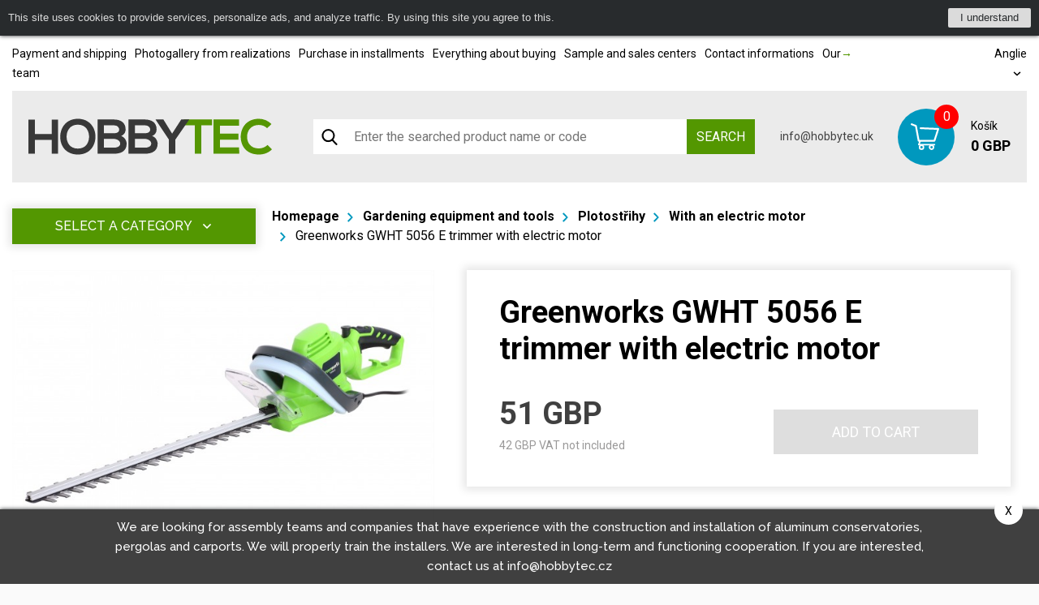

--- FILE ---
content_type: text/html; charset=utf-8
request_url: https://www.google.com/recaptcha/api2/anchor?ar=1&k=6LeQVPwfAAAAAIAYegh6Tw1a2nQ5lamRMzzpqksz&co=aHR0cHM6Ly93d3cuaG9iYnl0ZWMudWs6NDQz&hl=en&v=jdMmXeCQEkPbnFDy9T04NbgJ&theme=dark&size=normal&anchor-ms=20000&execute-ms=15000&cb=dr1fzvwn750z
body_size: 47390
content:
<!DOCTYPE HTML><html dir="ltr" lang="en"><head><meta http-equiv="Content-Type" content="text/html; charset=UTF-8">
<meta http-equiv="X-UA-Compatible" content="IE=edge">
<title>reCAPTCHA</title>
<style type="text/css">
/* cyrillic-ext */
@font-face {
  font-family: 'Roboto';
  font-style: normal;
  font-weight: 400;
  font-stretch: 100%;
  src: url(//fonts.gstatic.com/s/roboto/v48/KFO7CnqEu92Fr1ME7kSn66aGLdTylUAMa3GUBHMdazTgWw.woff2) format('woff2');
  unicode-range: U+0460-052F, U+1C80-1C8A, U+20B4, U+2DE0-2DFF, U+A640-A69F, U+FE2E-FE2F;
}
/* cyrillic */
@font-face {
  font-family: 'Roboto';
  font-style: normal;
  font-weight: 400;
  font-stretch: 100%;
  src: url(//fonts.gstatic.com/s/roboto/v48/KFO7CnqEu92Fr1ME7kSn66aGLdTylUAMa3iUBHMdazTgWw.woff2) format('woff2');
  unicode-range: U+0301, U+0400-045F, U+0490-0491, U+04B0-04B1, U+2116;
}
/* greek-ext */
@font-face {
  font-family: 'Roboto';
  font-style: normal;
  font-weight: 400;
  font-stretch: 100%;
  src: url(//fonts.gstatic.com/s/roboto/v48/KFO7CnqEu92Fr1ME7kSn66aGLdTylUAMa3CUBHMdazTgWw.woff2) format('woff2');
  unicode-range: U+1F00-1FFF;
}
/* greek */
@font-face {
  font-family: 'Roboto';
  font-style: normal;
  font-weight: 400;
  font-stretch: 100%;
  src: url(//fonts.gstatic.com/s/roboto/v48/KFO7CnqEu92Fr1ME7kSn66aGLdTylUAMa3-UBHMdazTgWw.woff2) format('woff2');
  unicode-range: U+0370-0377, U+037A-037F, U+0384-038A, U+038C, U+038E-03A1, U+03A3-03FF;
}
/* math */
@font-face {
  font-family: 'Roboto';
  font-style: normal;
  font-weight: 400;
  font-stretch: 100%;
  src: url(//fonts.gstatic.com/s/roboto/v48/KFO7CnqEu92Fr1ME7kSn66aGLdTylUAMawCUBHMdazTgWw.woff2) format('woff2');
  unicode-range: U+0302-0303, U+0305, U+0307-0308, U+0310, U+0312, U+0315, U+031A, U+0326-0327, U+032C, U+032F-0330, U+0332-0333, U+0338, U+033A, U+0346, U+034D, U+0391-03A1, U+03A3-03A9, U+03B1-03C9, U+03D1, U+03D5-03D6, U+03F0-03F1, U+03F4-03F5, U+2016-2017, U+2034-2038, U+203C, U+2040, U+2043, U+2047, U+2050, U+2057, U+205F, U+2070-2071, U+2074-208E, U+2090-209C, U+20D0-20DC, U+20E1, U+20E5-20EF, U+2100-2112, U+2114-2115, U+2117-2121, U+2123-214F, U+2190, U+2192, U+2194-21AE, U+21B0-21E5, U+21F1-21F2, U+21F4-2211, U+2213-2214, U+2216-22FF, U+2308-230B, U+2310, U+2319, U+231C-2321, U+2336-237A, U+237C, U+2395, U+239B-23B7, U+23D0, U+23DC-23E1, U+2474-2475, U+25AF, U+25B3, U+25B7, U+25BD, U+25C1, U+25CA, U+25CC, U+25FB, U+266D-266F, U+27C0-27FF, U+2900-2AFF, U+2B0E-2B11, U+2B30-2B4C, U+2BFE, U+3030, U+FF5B, U+FF5D, U+1D400-1D7FF, U+1EE00-1EEFF;
}
/* symbols */
@font-face {
  font-family: 'Roboto';
  font-style: normal;
  font-weight: 400;
  font-stretch: 100%;
  src: url(//fonts.gstatic.com/s/roboto/v48/KFO7CnqEu92Fr1ME7kSn66aGLdTylUAMaxKUBHMdazTgWw.woff2) format('woff2');
  unicode-range: U+0001-000C, U+000E-001F, U+007F-009F, U+20DD-20E0, U+20E2-20E4, U+2150-218F, U+2190, U+2192, U+2194-2199, U+21AF, U+21E6-21F0, U+21F3, U+2218-2219, U+2299, U+22C4-22C6, U+2300-243F, U+2440-244A, U+2460-24FF, U+25A0-27BF, U+2800-28FF, U+2921-2922, U+2981, U+29BF, U+29EB, U+2B00-2BFF, U+4DC0-4DFF, U+FFF9-FFFB, U+10140-1018E, U+10190-1019C, U+101A0, U+101D0-101FD, U+102E0-102FB, U+10E60-10E7E, U+1D2C0-1D2D3, U+1D2E0-1D37F, U+1F000-1F0FF, U+1F100-1F1AD, U+1F1E6-1F1FF, U+1F30D-1F30F, U+1F315, U+1F31C, U+1F31E, U+1F320-1F32C, U+1F336, U+1F378, U+1F37D, U+1F382, U+1F393-1F39F, U+1F3A7-1F3A8, U+1F3AC-1F3AF, U+1F3C2, U+1F3C4-1F3C6, U+1F3CA-1F3CE, U+1F3D4-1F3E0, U+1F3ED, U+1F3F1-1F3F3, U+1F3F5-1F3F7, U+1F408, U+1F415, U+1F41F, U+1F426, U+1F43F, U+1F441-1F442, U+1F444, U+1F446-1F449, U+1F44C-1F44E, U+1F453, U+1F46A, U+1F47D, U+1F4A3, U+1F4B0, U+1F4B3, U+1F4B9, U+1F4BB, U+1F4BF, U+1F4C8-1F4CB, U+1F4D6, U+1F4DA, U+1F4DF, U+1F4E3-1F4E6, U+1F4EA-1F4ED, U+1F4F7, U+1F4F9-1F4FB, U+1F4FD-1F4FE, U+1F503, U+1F507-1F50B, U+1F50D, U+1F512-1F513, U+1F53E-1F54A, U+1F54F-1F5FA, U+1F610, U+1F650-1F67F, U+1F687, U+1F68D, U+1F691, U+1F694, U+1F698, U+1F6AD, U+1F6B2, U+1F6B9-1F6BA, U+1F6BC, U+1F6C6-1F6CF, U+1F6D3-1F6D7, U+1F6E0-1F6EA, U+1F6F0-1F6F3, U+1F6F7-1F6FC, U+1F700-1F7FF, U+1F800-1F80B, U+1F810-1F847, U+1F850-1F859, U+1F860-1F887, U+1F890-1F8AD, U+1F8B0-1F8BB, U+1F8C0-1F8C1, U+1F900-1F90B, U+1F93B, U+1F946, U+1F984, U+1F996, U+1F9E9, U+1FA00-1FA6F, U+1FA70-1FA7C, U+1FA80-1FA89, U+1FA8F-1FAC6, U+1FACE-1FADC, U+1FADF-1FAE9, U+1FAF0-1FAF8, U+1FB00-1FBFF;
}
/* vietnamese */
@font-face {
  font-family: 'Roboto';
  font-style: normal;
  font-weight: 400;
  font-stretch: 100%;
  src: url(//fonts.gstatic.com/s/roboto/v48/KFO7CnqEu92Fr1ME7kSn66aGLdTylUAMa3OUBHMdazTgWw.woff2) format('woff2');
  unicode-range: U+0102-0103, U+0110-0111, U+0128-0129, U+0168-0169, U+01A0-01A1, U+01AF-01B0, U+0300-0301, U+0303-0304, U+0308-0309, U+0323, U+0329, U+1EA0-1EF9, U+20AB;
}
/* latin-ext */
@font-face {
  font-family: 'Roboto';
  font-style: normal;
  font-weight: 400;
  font-stretch: 100%;
  src: url(//fonts.gstatic.com/s/roboto/v48/KFO7CnqEu92Fr1ME7kSn66aGLdTylUAMa3KUBHMdazTgWw.woff2) format('woff2');
  unicode-range: U+0100-02BA, U+02BD-02C5, U+02C7-02CC, U+02CE-02D7, U+02DD-02FF, U+0304, U+0308, U+0329, U+1D00-1DBF, U+1E00-1E9F, U+1EF2-1EFF, U+2020, U+20A0-20AB, U+20AD-20C0, U+2113, U+2C60-2C7F, U+A720-A7FF;
}
/* latin */
@font-face {
  font-family: 'Roboto';
  font-style: normal;
  font-weight: 400;
  font-stretch: 100%;
  src: url(//fonts.gstatic.com/s/roboto/v48/KFO7CnqEu92Fr1ME7kSn66aGLdTylUAMa3yUBHMdazQ.woff2) format('woff2');
  unicode-range: U+0000-00FF, U+0131, U+0152-0153, U+02BB-02BC, U+02C6, U+02DA, U+02DC, U+0304, U+0308, U+0329, U+2000-206F, U+20AC, U+2122, U+2191, U+2193, U+2212, U+2215, U+FEFF, U+FFFD;
}
/* cyrillic-ext */
@font-face {
  font-family: 'Roboto';
  font-style: normal;
  font-weight: 500;
  font-stretch: 100%;
  src: url(//fonts.gstatic.com/s/roboto/v48/KFO7CnqEu92Fr1ME7kSn66aGLdTylUAMa3GUBHMdazTgWw.woff2) format('woff2');
  unicode-range: U+0460-052F, U+1C80-1C8A, U+20B4, U+2DE0-2DFF, U+A640-A69F, U+FE2E-FE2F;
}
/* cyrillic */
@font-face {
  font-family: 'Roboto';
  font-style: normal;
  font-weight: 500;
  font-stretch: 100%;
  src: url(//fonts.gstatic.com/s/roboto/v48/KFO7CnqEu92Fr1ME7kSn66aGLdTylUAMa3iUBHMdazTgWw.woff2) format('woff2');
  unicode-range: U+0301, U+0400-045F, U+0490-0491, U+04B0-04B1, U+2116;
}
/* greek-ext */
@font-face {
  font-family: 'Roboto';
  font-style: normal;
  font-weight: 500;
  font-stretch: 100%;
  src: url(//fonts.gstatic.com/s/roboto/v48/KFO7CnqEu92Fr1ME7kSn66aGLdTylUAMa3CUBHMdazTgWw.woff2) format('woff2');
  unicode-range: U+1F00-1FFF;
}
/* greek */
@font-face {
  font-family: 'Roboto';
  font-style: normal;
  font-weight: 500;
  font-stretch: 100%;
  src: url(//fonts.gstatic.com/s/roboto/v48/KFO7CnqEu92Fr1ME7kSn66aGLdTylUAMa3-UBHMdazTgWw.woff2) format('woff2');
  unicode-range: U+0370-0377, U+037A-037F, U+0384-038A, U+038C, U+038E-03A1, U+03A3-03FF;
}
/* math */
@font-face {
  font-family: 'Roboto';
  font-style: normal;
  font-weight: 500;
  font-stretch: 100%;
  src: url(//fonts.gstatic.com/s/roboto/v48/KFO7CnqEu92Fr1ME7kSn66aGLdTylUAMawCUBHMdazTgWw.woff2) format('woff2');
  unicode-range: U+0302-0303, U+0305, U+0307-0308, U+0310, U+0312, U+0315, U+031A, U+0326-0327, U+032C, U+032F-0330, U+0332-0333, U+0338, U+033A, U+0346, U+034D, U+0391-03A1, U+03A3-03A9, U+03B1-03C9, U+03D1, U+03D5-03D6, U+03F0-03F1, U+03F4-03F5, U+2016-2017, U+2034-2038, U+203C, U+2040, U+2043, U+2047, U+2050, U+2057, U+205F, U+2070-2071, U+2074-208E, U+2090-209C, U+20D0-20DC, U+20E1, U+20E5-20EF, U+2100-2112, U+2114-2115, U+2117-2121, U+2123-214F, U+2190, U+2192, U+2194-21AE, U+21B0-21E5, U+21F1-21F2, U+21F4-2211, U+2213-2214, U+2216-22FF, U+2308-230B, U+2310, U+2319, U+231C-2321, U+2336-237A, U+237C, U+2395, U+239B-23B7, U+23D0, U+23DC-23E1, U+2474-2475, U+25AF, U+25B3, U+25B7, U+25BD, U+25C1, U+25CA, U+25CC, U+25FB, U+266D-266F, U+27C0-27FF, U+2900-2AFF, U+2B0E-2B11, U+2B30-2B4C, U+2BFE, U+3030, U+FF5B, U+FF5D, U+1D400-1D7FF, U+1EE00-1EEFF;
}
/* symbols */
@font-face {
  font-family: 'Roboto';
  font-style: normal;
  font-weight: 500;
  font-stretch: 100%;
  src: url(//fonts.gstatic.com/s/roboto/v48/KFO7CnqEu92Fr1ME7kSn66aGLdTylUAMaxKUBHMdazTgWw.woff2) format('woff2');
  unicode-range: U+0001-000C, U+000E-001F, U+007F-009F, U+20DD-20E0, U+20E2-20E4, U+2150-218F, U+2190, U+2192, U+2194-2199, U+21AF, U+21E6-21F0, U+21F3, U+2218-2219, U+2299, U+22C4-22C6, U+2300-243F, U+2440-244A, U+2460-24FF, U+25A0-27BF, U+2800-28FF, U+2921-2922, U+2981, U+29BF, U+29EB, U+2B00-2BFF, U+4DC0-4DFF, U+FFF9-FFFB, U+10140-1018E, U+10190-1019C, U+101A0, U+101D0-101FD, U+102E0-102FB, U+10E60-10E7E, U+1D2C0-1D2D3, U+1D2E0-1D37F, U+1F000-1F0FF, U+1F100-1F1AD, U+1F1E6-1F1FF, U+1F30D-1F30F, U+1F315, U+1F31C, U+1F31E, U+1F320-1F32C, U+1F336, U+1F378, U+1F37D, U+1F382, U+1F393-1F39F, U+1F3A7-1F3A8, U+1F3AC-1F3AF, U+1F3C2, U+1F3C4-1F3C6, U+1F3CA-1F3CE, U+1F3D4-1F3E0, U+1F3ED, U+1F3F1-1F3F3, U+1F3F5-1F3F7, U+1F408, U+1F415, U+1F41F, U+1F426, U+1F43F, U+1F441-1F442, U+1F444, U+1F446-1F449, U+1F44C-1F44E, U+1F453, U+1F46A, U+1F47D, U+1F4A3, U+1F4B0, U+1F4B3, U+1F4B9, U+1F4BB, U+1F4BF, U+1F4C8-1F4CB, U+1F4D6, U+1F4DA, U+1F4DF, U+1F4E3-1F4E6, U+1F4EA-1F4ED, U+1F4F7, U+1F4F9-1F4FB, U+1F4FD-1F4FE, U+1F503, U+1F507-1F50B, U+1F50D, U+1F512-1F513, U+1F53E-1F54A, U+1F54F-1F5FA, U+1F610, U+1F650-1F67F, U+1F687, U+1F68D, U+1F691, U+1F694, U+1F698, U+1F6AD, U+1F6B2, U+1F6B9-1F6BA, U+1F6BC, U+1F6C6-1F6CF, U+1F6D3-1F6D7, U+1F6E0-1F6EA, U+1F6F0-1F6F3, U+1F6F7-1F6FC, U+1F700-1F7FF, U+1F800-1F80B, U+1F810-1F847, U+1F850-1F859, U+1F860-1F887, U+1F890-1F8AD, U+1F8B0-1F8BB, U+1F8C0-1F8C1, U+1F900-1F90B, U+1F93B, U+1F946, U+1F984, U+1F996, U+1F9E9, U+1FA00-1FA6F, U+1FA70-1FA7C, U+1FA80-1FA89, U+1FA8F-1FAC6, U+1FACE-1FADC, U+1FADF-1FAE9, U+1FAF0-1FAF8, U+1FB00-1FBFF;
}
/* vietnamese */
@font-face {
  font-family: 'Roboto';
  font-style: normal;
  font-weight: 500;
  font-stretch: 100%;
  src: url(//fonts.gstatic.com/s/roboto/v48/KFO7CnqEu92Fr1ME7kSn66aGLdTylUAMa3OUBHMdazTgWw.woff2) format('woff2');
  unicode-range: U+0102-0103, U+0110-0111, U+0128-0129, U+0168-0169, U+01A0-01A1, U+01AF-01B0, U+0300-0301, U+0303-0304, U+0308-0309, U+0323, U+0329, U+1EA0-1EF9, U+20AB;
}
/* latin-ext */
@font-face {
  font-family: 'Roboto';
  font-style: normal;
  font-weight: 500;
  font-stretch: 100%;
  src: url(//fonts.gstatic.com/s/roboto/v48/KFO7CnqEu92Fr1ME7kSn66aGLdTylUAMa3KUBHMdazTgWw.woff2) format('woff2');
  unicode-range: U+0100-02BA, U+02BD-02C5, U+02C7-02CC, U+02CE-02D7, U+02DD-02FF, U+0304, U+0308, U+0329, U+1D00-1DBF, U+1E00-1E9F, U+1EF2-1EFF, U+2020, U+20A0-20AB, U+20AD-20C0, U+2113, U+2C60-2C7F, U+A720-A7FF;
}
/* latin */
@font-face {
  font-family: 'Roboto';
  font-style: normal;
  font-weight: 500;
  font-stretch: 100%;
  src: url(//fonts.gstatic.com/s/roboto/v48/KFO7CnqEu92Fr1ME7kSn66aGLdTylUAMa3yUBHMdazQ.woff2) format('woff2');
  unicode-range: U+0000-00FF, U+0131, U+0152-0153, U+02BB-02BC, U+02C6, U+02DA, U+02DC, U+0304, U+0308, U+0329, U+2000-206F, U+20AC, U+2122, U+2191, U+2193, U+2212, U+2215, U+FEFF, U+FFFD;
}
/* cyrillic-ext */
@font-face {
  font-family: 'Roboto';
  font-style: normal;
  font-weight: 900;
  font-stretch: 100%;
  src: url(//fonts.gstatic.com/s/roboto/v48/KFO7CnqEu92Fr1ME7kSn66aGLdTylUAMa3GUBHMdazTgWw.woff2) format('woff2');
  unicode-range: U+0460-052F, U+1C80-1C8A, U+20B4, U+2DE0-2DFF, U+A640-A69F, U+FE2E-FE2F;
}
/* cyrillic */
@font-face {
  font-family: 'Roboto';
  font-style: normal;
  font-weight: 900;
  font-stretch: 100%;
  src: url(//fonts.gstatic.com/s/roboto/v48/KFO7CnqEu92Fr1ME7kSn66aGLdTylUAMa3iUBHMdazTgWw.woff2) format('woff2');
  unicode-range: U+0301, U+0400-045F, U+0490-0491, U+04B0-04B1, U+2116;
}
/* greek-ext */
@font-face {
  font-family: 'Roboto';
  font-style: normal;
  font-weight: 900;
  font-stretch: 100%;
  src: url(//fonts.gstatic.com/s/roboto/v48/KFO7CnqEu92Fr1ME7kSn66aGLdTylUAMa3CUBHMdazTgWw.woff2) format('woff2');
  unicode-range: U+1F00-1FFF;
}
/* greek */
@font-face {
  font-family: 'Roboto';
  font-style: normal;
  font-weight: 900;
  font-stretch: 100%;
  src: url(//fonts.gstatic.com/s/roboto/v48/KFO7CnqEu92Fr1ME7kSn66aGLdTylUAMa3-UBHMdazTgWw.woff2) format('woff2');
  unicode-range: U+0370-0377, U+037A-037F, U+0384-038A, U+038C, U+038E-03A1, U+03A3-03FF;
}
/* math */
@font-face {
  font-family: 'Roboto';
  font-style: normal;
  font-weight: 900;
  font-stretch: 100%;
  src: url(//fonts.gstatic.com/s/roboto/v48/KFO7CnqEu92Fr1ME7kSn66aGLdTylUAMawCUBHMdazTgWw.woff2) format('woff2');
  unicode-range: U+0302-0303, U+0305, U+0307-0308, U+0310, U+0312, U+0315, U+031A, U+0326-0327, U+032C, U+032F-0330, U+0332-0333, U+0338, U+033A, U+0346, U+034D, U+0391-03A1, U+03A3-03A9, U+03B1-03C9, U+03D1, U+03D5-03D6, U+03F0-03F1, U+03F4-03F5, U+2016-2017, U+2034-2038, U+203C, U+2040, U+2043, U+2047, U+2050, U+2057, U+205F, U+2070-2071, U+2074-208E, U+2090-209C, U+20D0-20DC, U+20E1, U+20E5-20EF, U+2100-2112, U+2114-2115, U+2117-2121, U+2123-214F, U+2190, U+2192, U+2194-21AE, U+21B0-21E5, U+21F1-21F2, U+21F4-2211, U+2213-2214, U+2216-22FF, U+2308-230B, U+2310, U+2319, U+231C-2321, U+2336-237A, U+237C, U+2395, U+239B-23B7, U+23D0, U+23DC-23E1, U+2474-2475, U+25AF, U+25B3, U+25B7, U+25BD, U+25C1, U+25CA, U+25CC, U+25FB, U+266D-266F, U+27C0-27FF, U+2900-2AFF, U+2B0E-2B11, U+2B30-2B4C, U+2BFE, U+3030, U+FF5B, U+FF5D, U+1D400-1D7FF, U+1EE00-1EEFF;
}
/* symbols */
@font-face {
  font-family: 'Roboto';
  font-style: normal;
  font-weight: 900;
  font-stretch: 100%;
  src: url(//fonts.gstatic.com/s/roboto/v48/KFO7CnqEu92Fr1ME7kSn66aGLdTylUAMaxKUBHMdazTgWw.woff2) format('woff2');
  unicode-range: U+0001-000C, U+000E-001F, U+007F-009F, U+20DD-20E0, U+20E2-20E4, U+2150-218F, U+2190, U+2192, U+2194-2199, U+21AF, U+21E6-21F0, U+21F3, U+2218-2219, U+2299, U+22C4-22C6, U+2300-243F, U+2440-244A, U+2460-24FF, U+25A0-27BF, U+2800-28FF, U+2921-2922, U+2981, U+29BF, U+29EB, U+2B00-2BFF, U+4DC0-4DFF, U+FFF9-FFFB, U+10140-1018E, U+10190-1019C, U+101A0, U+101D0-101FD, U+102E0-102FB, U+10E60-10E7E, U+1D2C0-1D2D3, U+1D2E0-1D37F, U+1F000-1F0FF, U+1F100-1F1AD, U+1F1E6-1F1FF, U+1F30D-1F30F, U+1F315, U+1F31C, U+1F31E, U+1F320-1F32C, U+1F336, U+1F378, U+1F37D, U+1F382, U+1F393-1F39F, U+1F3A7-1F3A8, U+1F3AC-1F3AF, U+1F3C2, U+1F3C4-1F3C6, U+1F3CA-1F3CE, U+1F3D4-1F3E0, U+1F3ED, U+1F3F1-1F3F3, U+1F3F5-1F3F7, U+1F408, U+1F415, U+1F41F, U+1F426, U+1F43F, U+1F441-1F442, U+1F444, U+1F446-1F449, U+1F44C-1F44E, U+1F453, U+1F46A, U+1F47D, U+1F4A3, U+1F4B0, U+1F4B3, U+1F4B9, U+1F4BB, U+1F4BF, U+1F4C8-1F4CB, U+1F4D6, U+1F4DA, U+1F4DF, U+1F4E3-1F4E6, U+1F4EA-1F4ED, U+1F4F7, U+1F4F9-1F4FB, U+1F4FD-1F4FE, U+1F503, U+1F507-1F50B, U+1F50D, U+1F512-1F513, U+1F53E-1F54A, U+1F54F-1F5FA, U+1F610, U+1F650-1F67F, U+1F687, U+1F68D, U+1F691, U+1F694, U+1F698, U+1F6AD, U+1F6B2, U+1F6B9-1F6BA, U+1F6BC, U+1F6C6-1F6CF, U+1F6D3-1F6D7, U+1F6E0-1F6EA, U+1F6F0-1F6F3, U+1F6F7-1F6FC, U+1F700-1F7FF, U+1F800-1F80B, U+1F810-1F847, U+1F850-1F859, U+1F860-1F887, U+1F890-1F8AD, U+1F8B0-1F8BB, U+1F8C0-1F8C1, U+1F900-1F90B, U+1F93B, U+1F946, U+1F984, U+1F996, U+1F9E9, U+1FA00-1FA6F, U+1FA70-1FA7C, U+1FA80-1FA89, U+1FA8F-1FAC6, U+1FACE-1FADC, U+1FADF-1FAE9, U+1FAF0-1FAF8, U+1FB00-1FBFF;
}
/* vietnamese */
@font-face {
  font-family: 'Roboto';
  font-style: normal;
  font-weight: 900;
  font-stretch: 100%;
  src: url(//fonts.gstatic.com/s/roboto/v48/KFO7CnqEu92Fr1ME7kSn66aGLdTylUAMa3OUBHMdazTgWw.woff2) format('woff2');
  unicode-range: U+0102-0103, U+0110-0111, U+0128-0129, U+0168-0169, U+01A0-01A1, U+01AF-01B0, U+0300-0301, U+0303-0304, U+0308-0309, U+0323, U+0329, U+1EA0-1EF9, U+20AB;
}
/* latin-ext */
@font-face {
  font-family: 'Roboto';
  font-style: normal;
  font-weight: 900;
  font-stretch: 100%;
  src: url(//fonts.gstatic.com/s/roboto/v48/KFO7CnqEu92Fr1ME7kSn66aGLdTylUAMa3KUBHMdazTgWw.woff2) format('woff2');
  unicode-range: U+0100-02BA, U+02BD-02C5, U+02C7-02CC, U+02CE-02D7, U+02DD-02FF, U+0304, U+0308, U+0329, U+1D00-1DBF, U+1E00-1E9F, U+1EF2-1EFF, U+2020, U+20A0-20AB, U+20AD-20C0, U+2113, U+2C60-2C7F, U+A720-A7FF;
}
/* latin */
@font-face {
  font-family: 'Roboto';
  font-style: normal;
  font-weight: 900;
  font-stretch: 100%;
  src: url(//fonts.gstatic.com/s/roboto/v48/KFO7CnqEu92Fr1ME7kSn66aGLdTylUAMa3yUBHMdazQ.woff2) format('woff2');
  unicode-range: U+0000-00FF, U+0131, U+0152-0153, U+02BB-02BC, U+02C6, U+02DA, U+02DC, U+0304, U+0308, U+0329, U+2000-206F, U+20AC, U+2122, U+2191, U+2193, U+2212, U+2215, U+FEFF, U+FFFD;
}

</style>
<link rel="stylesheet" type="text/css" href="https://www.gstatic.com/recaptcha/releases/jdMmXeCQEkPbnFDy9T04NbgJ/styles__ltr.css">
<script nonce="9m9Lg8FDyAiCkwuxq6XfXA" type="text/javascript">window['__recaptcha_api'] = 'https://www.google.com/recaptcha/api2/';</script>
<script type="text/javascript" src="https://www.gstatic.com/recaptcha/releases/jdMmXeCQEkPbnFDy9T04NbgJ/recaptcha__en.js" nonce="9m9Lg8FDyAiCkwuxq6XfXA">
      
    </script></head>
<body><div id="rc-anchor-alert" class="rc-anchor-alert"></div>
<input type="hidden" id="recaptcha-token" value="[base64]">
<script type="text/javascript" nonce="9m9Lg8FDyAiCkwuxq6XfXA">
      recaptcha.anchor.Main.init("[\x22ainput\x22,[\x22bgdata\x22,\x22\x22,\[base64]/[base64]/[base64]/[base64]/[base64]/[base64]/[base64]/[base64]/[base64]/[base64]/[base64]/[base64]/[base64]/[base64]\\u003d\x22,\[base64]\\u003d\\u003d\x22,\x22P8KyeV7Ch0IYRcKgw7LDqUl5IHgBw6LChA12wrIGwpjCkU/DoEVrHcK6SlbCucKrwqk/RzHDpjfCpRpUwrHDjMKuacOHw7pDw7rCisKQM2ogJsOdw7bCusKHf8OLZxrDrVU1V8KQw5/[base64]/Di8Kxwp3DkRY0wrw6KFDDhws9wpfDgz7DlU51wqrDtlXDpRfCmsKzw68FHcOSP8KLw4rDtsKZc3gKw7nDm8OsJjc8aMOXWwPDsDI1w7HDuUJmccOdwq5ZKCrDjUVDw43DmMO6wocfwr5uwq7Do8OwwoNaF0XCuTZ+wp5Xw7TCtMObe8KNw7jDlsKSIwx/[base64]/DpcOTw6JdaMKewrnDuRALwovDg8O0WsKqwqQGZsOLZ8KfEcOqYcOqw7rDqF7DlMKyKsKXfTHCqg/Dv3w1wolGw4DDrnzCnHDCr8KfbsOzcRvDlsOpOcKaY8OoKwzCuMOhwqbDslV/HcOxLcKIw57DkAXDlcOhwp3CtcKjWMKvw4bCksOyw6HDuCwWEMKaccO4DiQqXMOsTiTDjTLDh8KEYsKZTMKJwq7CgMKYIjTCmsKYwqDCizFhw5nCrUALdMOATx9rwo3DvjvDhcKyw7XCncO0w7YoFsO/wqPCrcKXP8O4wq83woXDmMKawrzCncK3Hj8rwqBgQ17DvlDCkGbCkjDDkVDDq8OQcA4Vw7bCj1jDhlIMUxPCn8OrL8O9wq/CjsKTIMOZw77Dn8Ovw5h8YlM2eWAsRQ4Kw4fDncORwpnDrGQQShAXwq3CmDpkbsOaSUpebMOkKWghSCDCocOLwrIBAnbDtmbDqm3CpsOeZcOHw70bX8OVw7bDtl/CiAXCtS/DocKMAnsuwoNpwqXCg0TDmwI/w4VBIjo9dcKZLsO0w5jCnMOlY1XDr8KMY8OTwqkyVcKHw4YvwqDDuDE4aMKYUA5GY8Ocwqc4w7jCqBzCuwkFOHzDvMKTwr4gwq/CrGDChcKSwqpcw5heCD3CrAV2w5fCvsKGVMKzw5RZw75nK8OSUUgGw7LChg7Dp8ORw68QVwY4YG3Cp1DCjAApwq7Dj0DCg8OhelnCusKOSn7CocKoN3Zxw7zDgMOXwqXDicOrI042csKrw618F29bwpctFMKlL8Oiw59Ra8KVCjQPYcOTJMK/w4rCuMOzw60LLMKBf1PCtsOWDSDCgMKGw7jCsnnCqsOVLlZ+TMOdw5nDol0ow63Ch8Osb8ODw71yGMKfezHDp8KWwprCpQ/CoDEZwqQhPnxRworCiyFBw6kQw7zDuMK/[base64]/[base64]/CsMKZw7rCpBTDoTI6KcOjXsKrFsOHJMOhWsKtw78wwpRHwrXDt8OOXxpnUsKFw7jCk17Dq39/EcKMMBQrM2fDgEoyG2jDtC7DjsOfw7/CsXBawprCjU0FakFYf8OWwroaw6R2w4FgCUfCoHwpwrt9S2jCji3DoAbDhMOvw77CnQRTLcOPwqbDscO6IXMAVXFPwoUQdsOWwrrCrWV8wpZLST8Ew5t5w6TCuxMpTh1Mw55oYsOSL8KiwrzDr8K8w5VDw4/CoSDDt8OewpUyHMKdwoNcw5x0BXlsw7klT8KjNA/Dn8ObAsOsJMKoH8OSEMOgaDvCh8OaOMO/[base64]/TDVBMcKQTwjCrhLCo8OQC8OWIxfDs2fClcOKWMKRwoMUwoLCqMK+d0XDtcOueFhDwptxeADDu33DoCjDswLCqXVOw4cew71sw4ttw7I4w77Dq8OWQ8OjT8OTwr3DmsOXwqxAOcKXFCrDisOfw77ChMOUwp5WHTXCs0TCtMK8LCc7w5DDpcKpHw3DjQzDqS5Tw6/CpMOrbU9lY3oZwroJw43CrAM8w7RudcOCw5Ujw5ASw6nCjg1Tw5ZvwqzDilIRHcKiPMOvNk7DsEhlecOKwr8kwr7ChzxRwoZNwqs1VsKSwpFLwojDpsKOwq49XWTCmlTCtcOTTFPDo8OtTA7CiMK/[base64]/CjWzDnF7Di0PDlDHDkENzd2LDhAjDpWl/E8O+wpgHw5V/[base64]/Dnz3ChHo2w4Naw4/CgxbDmwJpDMK4HHHCl8KbAQzDix09JsKgwqrDjsKgbcKrO3RTw41QI8KXw5/CmsKrw4vCosKvXS4cwrXCggxRC8KUwpPCqQkqDw7Dh8KKwosLw4PDg3hbB8Ktwo/CijXDtlUQwozDhMODw6fCv8OwwrtrfMO3Y100VcOjaQ5HKDNQw5DDkwlIwoJrwqVlw6DDhBxJwrXCrSwFw4BTw5txRRHDnsKuwqxmw5ZQICxbw654w4bCmcK8OQJLCXHCkG/CiMKOw6bDiwwkw78ww5vDhxzDmMKQw7LCmVNkw5Eiw4owd8K+woXDsxvDllcuZzlOwpXCvzbDtm/CnAFdw7HClw7CmUsow7sDwrHDvBLCkMKScMOJwrvDvcO3w6I+PxNdw49hE8KzwpTCvjLCm8OVw5ZLwpnChMOtwpDCgjtKw5LDuyJAYMOkCT0hwqTClsOowrbDjTNnIsO7KcOtwp5ED8OPbW9Awq1/VMORw6IMw68Tw5DDtR0Bw7bCgsO7w7bCj8KxdW8XVMOpFS/DmFXDtj9YwrTCo8KhwoTDjh7DrMKreAjDisKfwr3DqsO0c1bClVzCl0giwqbDh8KPccKidcK+w6tEwr/DqcO0wroow7vCqsKAw6XCrz/[base64]/w57CtG3DrcO8DF9ow7DCg2YWE8KXesOkwqnCrMOGw5vDuHbCv8KeR1Y9w5vDjXrCjnjDkljCpMK8wpcHwqHCt8OMwo9zSjhTBMOXU2sZw5HCsBN7MEdJRsOsBsO+wrrDlBcbwozDmhJYw6TDuMKJwqt/wrLCkEzCo2nCqsKDX8KPJ8Ozw7s6wrZTwqnDlcO/OnwyRGbDj8Ofw61Mw5bDsRpow7EmAMKAwp7CmsK7JMK5w7XDhsKbw5Y6w65YAnZwwokQAw7CjlPDnMO2FVPCj3vDiB1Ce8OWwpLDvkYzwoPClsOuLVUsw6LDhMOLJMKuEzTCiAXCqD8kwrF/Wi7Cn8OTw4I8RnDDlkHDjsOQaB/[base64]/YmRkw7XDt8KNw4NFMjh6w6fCr1rDpsOWb8Kuw6TCi3dWwo9Ew4Qmwo3CisKQw4NNd2jDghjDviHCuMOTXMKEwrVNwr7DpcO0eVjCiV/Cq1XCv2TChsOfWsOiVMK/VFHDv8KlwpHCq8OTdsKEw5fDucODUcKzQcKlK8OJw5R+acOOBMOvw5PCn8KDwp8dwqpEwoIjw5waw4HDhcKGw4vCqcKLQT8MAihkVWdWwqsHw4/DtMOAwrHCqnHCq8OvQiYgwrZpPU0/w7tVQm7Dmg7Csj8ewrlWw5FTwr1aw4sbwqDDulNJf8Oow6XDviF6wrDDkEDDu8KoVMKcw7vDjcK/[base64]/DjsOFZ8KGw7g6woLCnlsQFQ4ZGcKULFFcMcKHDsK3al/Cjg/DssOyIjp3w5UIw7Ndw6XDnMOUbGkeaMKNw7LCqCfDuT7Cj8KGwpzCmEELVy80wrB0wpTCpxrDgFrDsDt7wqnDoWDCpEnCiyfDmsOjwokHw65aAUbDicKvwoA/[base64]/CqXTDuHMzWcKtwqLCsCRoST9bfg49eWd2w6JFLjTChVzDu8Kvw5nCikI9MHnCvD9/K23Co8K4w5sZVsKnb1Ysw6RXfn5Qw7/DtMO6wr/CrSUvw5soAjwBw5ljw4LChhxfwrRMJ8KNwoPCucOAw440w6pXAsOuwoTDlsKnM8KuwqjDkX/CmjbCoMOKwojCmyoyNQUcwo/DiS3DisK6CTzCkDkQw53DmVbDvwpNw5YKw4PCmMKjw4Uzw5fCnlLDpcORwqxhDiMUw6o3OMKJwq/Ct23DhhbCsjDCncK9w7FZwprCg8KKwpvCuWJlP8OTwpDCk8KdwpMDcGvDjcOswpk5R8K9w4HCqMO7w7rDocKGw5fDh1bDp8K6wpd7w4A9w4QGJ8OEScKUwotIN8KFw6bCncOyw6U3fgETXCfDsW3CkFXDkG/CsnMVa8KkXcOeIcK0ZTZZw7cOOSHCrTXCmcKXEMKDw7XDqkhHwr9TDMOFBsK+wrpmSsKfT8KyAxRlwotaLypVD8O0w5fDmUnCpi1VwqnDlcODNsOqw57Doy/CusKXe8O5Dh1VHMKRYk5RwqIFw6ILw4x+w4Blw4FWSsOqwqZ7w5TDhsOTwpoEwq7DuigkVMKzV8OlfcKPwoDDm0csC8KyO8KAZlHCk1XDlAfDqVEwcFDCsyo2w5vDinjCoX8FG8K/[base64]/[base64]/CqADCoF7CoxPDtcOaw4RzCsKWwp5uf8KXDsOGLMOkw7LCvsKUw6pXwqJpw5nCmzYzwpQXwp7Dkg5PecO2OMOYw7zDncOfVxIlwrHCmBhSJgBBM3LDkMK1V8K/Xy8vacOiXMKaw7DDt8Oww6DDp8KcZEbCrsOMVcOPw6fDhcOhZEHDhEg1w57DrcKJQyHCnMOqwoHChS3Cl8O9U8OHXcOrXMKRw4/CncK5BcOKwo5kw71jOcOgw4howpswXXpGwrYuw4vDucOawp0xwprDqcOlwr5Ew4PCo0rCkcOzwqjDrnc0TMKlw5DDsHVBw6xzTsO3w5ERDsKNJRNbw4xEesOpGDo9w5ouwrtPwotVMDdXEkXDrMKXW1/CgDERwrrDqcKLw4HDnXjDnl/[base64]/CtMOSw4nDrATDtcKwCAvCqUvCuF3CmR57KcKtwpPCkT7Co2FHQRTCrCw3w5bCvMKOCnACw6YLwr81wrLDocOww7slw6Yqw6nDpsKZOcO+fcKcMcKUwpTCusKrw78eRsO2ekpzwprCsMObLwZ1LXY4f1pNwqfCgWkrQzUIcT/DuizCjlDCkDNMw7HDkG5XwpXChCnCvcKdwqcAelIYGMK5ehrCosKQwqALSDTCqHcow4/DqsKiRMOyO3TDuA4Xw5wXwokgN8OaK8OSwrnCgcOKwoF3GCFYeEXDjRTCvD7Dq8O/[base64]/Cl8O+w5VWU0cobsKCw4U5FcOewrEXwo5VwrdBAcKeQXfCosO0PsKXYMOfZxTCq8Kcw4HCi8O7QVViw5/Dsz0PPwDCgU/Dnyobw7PDkCjClBMPcWLCi35qwoLDgcOTw53Dt3AAw7/DncO3w7TCmgsqPcKmwoVKwpxsM8OjFwfCq8OsMMK9C0TCt8KEwp4Ewq0POcODwoPChgM2w4vDocObHT/CqhsOw7ZMw4PDhsO3w6A1wrzCvFYpw5Uaw4JIXyjCiMOkVMO3NMOpPcKgfcKrO1p/aTB5THHDuMOHw5PCsl8Kwr5nwqvDs8O/dMKZwqPCtyw5wplfSnHDpQ3DgSAbwqIkBRLDhgA3wotmw5dTJ8KCSFh0w5UuesOYKF4rw5R7w6jCtEQnw65ww5Ftw4nDmil5JitABMKCccKXacKRemQMQsOXwq/Cv8O+w5QQTMK+esK9w7PDtcOnJsOjwojDoiB2XMKBCDVrRMK5w5QuYmHDvMK3w7xkT2wTwplEb8OVwqobOMOywp3DnSY3b0pNw4Qlw4JPMmkQBcOHVMK5fk3DgsOPwozCq1lbHcKmCFINwo/Dl8KwM8KCVcKEwp5pwq/CtBouwqY5ckzDpW8cw5wmE3/CtcOkZTBySEfDscKkbnrChX/[base64]/woXCixnDjnfCnDtyQcKYMcOowqszw7TDvybDgsOjXsOhw44vbxcewpcQwpAOMcKdw5EKZzFvw43Dg3UCUsOqb2XCvx5rwpwyWhPDocOgDMORw4XCqzUhw4/CgcOPfzbDrg9Jw5keQcKVW8O/[base64]/aUfDjkPCvcKOwrbCg8K5cU4fwp/[base64]/Dg8KlacO5bx7Ct8KzWVYNMGrCtCo4MD7CiMK1FcO/wphWw4Epw6Nyw5DDtcKqwqF8w6rCl8Kqw5Ruw6jDsMOYwrUsBsOJJsK4R8KUSXhRVgLCgMOOdMKaw7/DocKpw7DDsGsxw4nCk18NEHXDqG/DvHLCpsOAfDrCmMKQGjEnw6jCssOywpd0DsKBw7I1w6RcwqM0EXxtacOzwpZ8wqrCv3fDucK/OAjCpBPDk8KwwrlTRWpvNTzCjMOyB8KhbMKeSMKGw7RAwqLDisOEK8OQw5pkT8OUXlLDtyYDwozCucOCw6Evw4TCuMKAwpsAesKeS8K7P8KfWcOFKS/DrgJow5hkwoXDhAZRw63Cr8K7woLDrxcScMOhwoQTakB0w599w5MLFcKfcsKgw6/DnD8teMKiA0DCmDoUwrBGUXHDpsK0w5UNw7TCocKtWAQCw7NiKitXwr4BNsOIwrw0b8O6wonDtnNOwpbCs8Ojw40AJBJZZMKaTi07wrdWGMKyw43Cs8K0w4Y4wpDDp1Qzwo1Iwr0Kdk8OY8O0V2PCvirDg8OkwoYWw7Fww7tnUExlIMKXKCnCuMKHSsOkeHh/Hi3DiEQFwrvDiwF1PsKnw6Z4wqAUw4sdwo1kRVdBIsO6RMOFw6N/wr9kw6vDpcKhCcKywodcIg0PTcKkwqx8BlIEQTYCwrjCmsO4KsK0OMOnEBPCiizCiMOhAsKQaEx+w7HCqcOVS8OmwoMOF8KCL0TCqMObwpnCoT7Cpip1w5/ClsKUw5M4eHRKKsOIATrCkwTCkgI0wrvDtsODworDlj3DvxJ/Jz5JQcOQwq4iBsOYw6BfwoMOacKBwpPDrcKrw5Qww4TCqQRWETnCgMOOw7l1A8KMw4HDnMKBw5LCmQcwwo9GY3N4Wy9Uwp1HwpNywolTEsKHTMOEwqbDnRt0HcOQwpjDjsODZQJPw4/[base64]/CgcKsw4Q/Bw3CoMKyw6nDl39BHMKgw4vCkgR+wpgrD2gtw50UYlHCmVgrw6hVcVBWwqvCoHcVwp5+FcKPVRvDnnPChsO2w7zDl8KGVsKgwpU+w6PDo8KbwqhaLMOJwrnCoMK1GsKxPz/DgMOMKS3DsmRFYMKuwrfCm8OyScKsT8KAwoPDnkrDvQTCsTrCkQHCm8OpDzcAw5Jzw6/Do8KMInDDpVrCriU3wrjCq8KgNsKFwrMkw79bwqLCkMOJW8OAAkzCjsKww47Dnh/[base64]/DpcOOURDDrcKcPUgtwrZsDMKSw6/CiSjCn2PClzTDtMKbwobCvMOtRcKfTkDDh3dLw6BwasOmw7sJw4clM8OvCDTDiMKXWsKnw7PCusKgRR4DBsKjwrLCnmxpw5XCv0HCg8OqM8OlFBPDqDDDlwTCjsONBn3Dog4awoJTLURyC8Odw6V4LcKjw7/Cok/CrX3Ct8KJw57DtnFdw6rDug5XCsOAwqzDhBjCrwUgw6XCv1FwwqHCssKkScOWa8KPwp7Cp209WQXDpV55wp9rVy/[base64]/Dhzg7WsKywp7DsMO6w7VaS8OFBMOjwqnDqMOmXGdEwrnCjFfDm8OUFMOowo7CvB7CmhlOSsK9PhlXBcOkw7EXw7QBwq7CgsOoKQpqw6jCiBrDn8KFc31Sw5nCqCLCocO2wpDDjELCoDYzUU/[base64]/wrgHw6vCjnbDuMOtw6sia2VHwo5Rw6Fpw5bCmD3Cn8O7wrc+wpYjw5DDh3NDJk/Diz/CmEp9HyknScO5wppSE8OSwrDCncOuS8Okwp3DlsOyUzYIFw/[base64]/CkgHDsivDs2HCkTLDtsOGMcKxOWDDtcOCSWsMBRpcYRzClXhtQg1XS8K7w5bDvMOWR8OAfcOGasKIeWsWfnZbw6/CpMOpImw1w4/Ds3fCi8OMw73DtGrCkEMRw5Jowo4cJ8KzwrvDinc0wpLDu2rCgcKjDcOVw6tlMMKQUiRBDcK6wqBAwrHDgB/[base64]/CuSciQcKNwrLDvwvCpcO0AcKudWoUfcOmw6ElKjHCnBzCg19DGcOKNcOKwo/Dqg/Dl8OZehDCtjHCgkdlJMOawr3Dgx7CqSDDl1LCjk/Cj2bCvUMxGRHCnMO8XcOWwoLCgsK/Ri4Fwo3DucOPwq8XfiALPsKqwoBhNMKgw6oxw6jDs8KlQl0FwprDpS8IwrzChAJhw5VUwp1jNS7CsMOHw73DtsKNWyrDuULCr8KDZsOqwohGBnTDj1HCvntFOsKmw5peQMOWPhTCjgHDqQlhw6d/[base64]/Cm8KfwrjCuMOWw6YhwqIbwpoKw4B0w7hEwpTDksKQw4xjwphnMkrClMKpwpw1wqxAw5lZP8OxSMKew6bClMOqw544cU/[base64]/CnVXDn8K6d8KHwpPDnFBnwoUnH8KOEzPCrMOCw7RUeHNJw5QGw5poYMOww488d2jChj4Qw59nwowfCXkvw63ClsOUY07DrT7ChcK/d8O7M8KyIi5HXMK4wojClcKzwpQsa8OGw7ZDIhkAYR/DtcOWwptHwp5oOsK4w4JGARxHeVrCo0oswpXCuMKRwoDCnjhBwqM4SEnDisKKG1opwobCtMK8ChZHLD/DrsOOw7lzw4jDr8K4ESccwpZYYcObVcK0Wx/DkiQdw5xZw7DDu8KcJMObcTMDw7nDqklQw6XCt8O6wrPCiF8HWwnCtsKew4BPJFZyYsKtPj4ww55PwrF6AE/Dj8KgC8OTw6Iuw7MewrVjw6diwpoBw5HCkW/ClU0mFsOjPzkTOsOKJ8OiUj/Ch2tSDHFHYlg/IsKYwqhAw5sswp7DmsOAAcKkH8O8w53CpcOAck/CksKkw6bDihgnwoFqw4LCpsKCMcKyIMOhM1lkwqVGbcOLKHYhwpLDvybDpHtEw6lmDD/CicKAGWA8GR3DnMKVwp8DCcOVw4nCoMKLwp/DlCcFBUbDlsK6w6HDlE56w5DCvcKywqE4w7rCrMK8wrvCj8KLSDA2worClkTDs3EMwqHCm8K7wow2MMK7w5FXL8KiwokAFsKrw6PCssKKVMOFBMOqw6vCsFjDh8K/w6kxI8O/a8KuOMOgw7nCosO1PcO/[base64]/Dum8/GALCnMKdTcKCNVPDpMKEaMOsdMKaQFvDoBHDssO7a3sUeMOcQ8KnwrDDlkPCuXtDwq/DhMOCXcOww6zCm0XDtcOXw7nCqsKwD8Otw6/DkSNRw4xOMcK0w6HDq1JAQX3DrCtMwqDCgMKHcMOBwpbDhcOUPMKjw6dXfMOtdMKcEcKWFUoYwrhhwpdCwqtXwr/Duk5OwpFTVj3CoXgyw53DgsKRGSonTUdvVxzDgsOSwqPDnAsrw7IQS0l1FEghwrUvWgEjMxxWL1HCjyBgw5/DggbCnMKfw4nCiH1jIGs4wqPDhnnCosKvw6lcw5lIw5jDi8KGwr98UR7Cu8KWwo45wrBxwqXCv8K2w4PDhHNncSdWw5xlEG0FVD3DhsKdwpVwY0VjUWwJwoHCvE/[base64]/Dl3rDg8Kjw5I1Y3hyCEXCmcKXwqXDjlnDlcK/[base64]/[base64]/[base64]/CrXAhN8KhwpbCgAAww59AwqjDiAc8w4Q3bSh3dMOCwqp7w5Amw5EXEFV/wrA3wpRuYUoWEcOMw4TDm0BAw6tmdRISYFvDv8Kyw4tyQMOENcOTCsOaKcKWw7DCkjoRw7zCt8KuGcKzw4JMDMO+cRpzDU1qwrdrwrt5KcOrMAbCrwMKIcOqwrDDjMKFwrwvBwzDnsOxT0QXKcK8worCo8Kpw4XDm8OwwovDvsO/w6jClUx1MsKcwr8OVgMhw6PDiCXDg8OXw5DDvMOkFcOVwqLCs8KdwrDCkhxHw5ICWcOqwoRYwoZCw57DjcOfFXLCgUnCvg91wphNP8OiwpPDvsKcS8Onw7TCgMKvwq0SECHCk8Klwq/DqMO7WXfDnk1bwqjDqAAYw7XCrSvCmgNZeQQnXsOeY1ZnWRLDrUvCmcODwoPCrsOwCknCpm/Cvxw9UBrCn8OTw69+w6xewqxswph6dDvCvHnDlsO7B8OQJ8OsYB4hwr/Cii4Ow7vChl/CjMOnUcOMTRrDk8O0wpDDjcKWw79SwpLCqsOjw6LChW5bw6tGKynCkMKcwpHDrcODbDdaZBIYw656a8KnwrwfBMO5wrfCssKhw6PDuMOww4ASwrTCpcOlw5pUw6huwoLCq1MVT8K/Pkdmwp/CvcOAwp5iwpl5w77CvGMXacKhS8KBL317CylNfkASXRTCnALDsxDCkcKzwrgvwpfDlcO+XmpDcyN+w41yJ8ODwqbDqsOiwqNwfMKVw4YLdsOVwp4fesO7NG3ChcKoQCHCtMOoFEolFsONw6FkcjRuIWfCscOlQEABdj/Cn29sw5zCpSgPwqPCnyzDhgtFwoHCrsOnYT3Cs8OqdcKYw4hVf8OGwpMlw4tdwr/Co8OZwpYCexDDkcOAAigQwoXDrwRnJ8OoTR7DjWdgembDt8OeYF7CtcKcw6IVwpHDvcKxLsOJJRDDvMKWf3lzaAAGecOaYV8Zw5cjNcO8w77DlGVYLDHCqA/Cs0k4ScK7w7pUJEtKZznCmsOqw4JPBcOxJMO2PUdRw5Byw67DhGvCocKKwoPDr8KYw4bDpyk5wqvDs2MkwoPCvsKpRsOXw6DCm8OCI3/CssKCZsKPBsK7wotxB8OkRUDDj8KiVhnDncOww7LDgcKDFcO7w53DmUDDh8ODaMKZwpMVLxvCgsOQMMOrwoh7wq1pwrYvEsKbDGctwq0twrQjEcKnw7PDgGYeZcOdRDVcwqDDr8OGwpFFw6c/w5I0wr7DtsK6QMO9EsOfwr12wqDCvH7CtsO3K0tPY8OgE8KFcF9iVXzDn8OlXcKlw4QKOMKEwq5nwptXwqlZZMKSwq/CvMOcwoA2EcK0SsOzaRDDo8KjwrDDksKHwqbClHNcI8K2wrzCqngOw4LDp8KTHsOhw6XCqcOQSHd5w43CjyEWwp/Cj8K+JngYS8OmcT/DuMO9wrrDkgYFD8KVFkjDt8KWWzwLccOTZm9Gw4zCpmIPw5ZdNX3Dj8KEwpHDvcONw4TDiMOSdcOxw6HDq8KLa8OZw5LCsMKGwoHDiwU0PcKfw5PDt8KPw7QKKRY/[base64]/DsQUvwp1nF8OMw5lmL8OPSMK2H8KiwrVKOW7DmMKbw5d2A8OcwoJywr7CvxhWw5fDq25mfVZxNC/CgMKSw6p7wq/DiMOSw79+w57DnBAsw4Y9R8KgYsOTXcKMwovCmsKdMhnDm1srw4EqwrhIw4Uuw6FAbcOKw7fCoxIXPcOiL2PDtcKMCn3Dkkt8Sl3DvjDChn/DsMKdwplPwqtYKD/DtTsOwonCgcKFw7pgZsKtUw/Duz3DicOkw70BNsOpw5toQsOywrLDocKew7/DkcKbwrt+w7JyR8KMwpsiwr3CrhwbB8O5w4/DiDk8w6fDmsOTADkZw7khwpzCl8KUwrkpfcKFwpQUwovDlcOwN8ODEcK1w48jHDbCqsOpwpVEHwnChUnCnyc2w6bCoUguwqHDgMOqK8KrJRE5wo7Dj8KDIHXDocKMZUfCnE7DlSnDqTkLX8OQAMODQ8Oaw4xFw7wRwrjCn8Kswq/[base64]/Q8O8DsOow7zDkMOdwobDqSrCrMOjFcOIwp4OH3XDsS7CjcOyw7TCj8Ksw7DCrXjCt8OewqEVTMKdJcK3YGVVw5ECw50XQEQzBMO/[base64]/DnVhiJ8OowrPDncOWw7rDhnAqVsKKV8K3wpU+M2xNw55ZwpDClMK0wq46eiLCpSnDkcKFwolfw6RHwp/CnQ1PI8OZYhspw6PDoU/Cp8OTw4FNwrTChMOMPWpiZMODwpjDhcK3IsOCw7xkw4Z1w4JzNMOOw4nCq8OTw4bCssOkwqIiLsOyKHrCvgtxwrMaw4tICcKuKDxdMhfCscOTYxFSEk8uwq4lwqDCgiTCukJPwq8SDsOQQMOywqBPTsO/[base64]/AXjCqxTCqSlJZcOewobDkxRgwqTCj8OoKwMsw4nCncOTc3/Cmigzw7FWW8KcUsKuwpHDkALDlsOxw7nCpcK1wqxrf8OswozDsjlmw4bCicO3RizDmTxxBmbCsFTDq8Okw5dVLibDpEXDmsO6woA1wq7Dk1jDjQ4Pwr/CoDvCvcOiTkE8AFrDgCDDu8Ofw6TCj8K7dyvCoCzDpMOOc8OMw7/CkjZGw4c/[base64]/CmBsbJsOLG8OUwqrDisOwNsO6w5QZO8OnwpsQwq9rw6rCj8KJC8KTwpfDrMO1KMOYw5XDocOQw7HDqGvDl3Z9w5VkN8KFw5/CsMKMeMKGw6vDjsOQB00Tw4/[base64]/[base64]/CtsK2ByzCgMOQw5fDjnQjwoPCp0fDl8OyccKRwpfCtsKKVGzDk33CqsKUNsKawprCv1xyw7TCncOCw4N6WcOXJkHCs8OkNVxpw6LCqRhGd8OrwpFAa8KJw7hWwrRJw4gfwoAWdcKmw4bCkcKQwqzDhcKmJl7DiETDkk7CgTlkwoLCmxkJScKRw5VPQ8K/IQo5XTliEMOgwqbDisKnw7bCl8KvU8O9N14lO8OdOCgKwpXDk8OBw4XCscO5w6gPw4ZAKMOZw6fDnB/DhEkBw7pYw6V/wqDCpWc9CA5Jw51Zw6LCgcOFam4ES8O/wocUPW8dwoFxw4BKI0giw4DChlPDsRgQWMOVbTHCscKmERRkbVzDk8Opw7jCmyxQQcOUw6HCjjt2JVrDvRTDpUo4w5VDNsKFwpPCo8KwAjsuw5XDsBbCjhUnwoo9w77DqTs6XEQawpLDg8OrD8K8MmTClFTDrsO7wpTDmFsYecK2bC/[base64]/CmFHDtsOlJcKYWTALJMKZecOQblTCszPDvcKBczXDrMOjwojCuCQvfMOxaMOLw4Q8d8KQw5/[base64]/DqcKUworDp8K1ZwDClGddYsK4wrrCgnfCly/[base64]/wqDDn8KDw43DmsKRwrwFwpTDsDYwwqc+NTxMW8KDw6DDnGbCrFjCrDNPw6bClcO3JXDCuDhLclfCuGPCkmIiwplDw67DjcKRw4PDmV/DtMKvw7HCksOSwolNK8OSW8OkOBFbGl4aYsKVw4pwwp5Twpkqw65sw7dFw6N2w7vCi8KNXHJUwpsxZQLDn8OEAsK2wqrCr8KkLMOkEHvCkxTCpMKBbRnCs8Krwr/CtcONYcO6dMOyGcKHTgXDqcKbShQswptZL8KXw5wmwofDl8KpcBZWwogBHcKtWsKdTCPDg23Cv8KNfsOwDcOoXMKCEWcXw64Awr0Nw5pAcsOFw7/CqnvDtMOTw4fCn8Kdw7PClMKywrHCuMOhw4LCnBJzD0NIccKAwqEvZCbCj2HCvR/Cs8K7TMKEw7sKIMKcIsOZDsK1NVw1MMOaHAx+Ez3DhgfDmB8xD8K7w6vDsMKuw4kQClLDs1Inwp7ChBDCmXtUwqHDmsKPHTTDm2/DtMOyMmvDtXHCvcONL8OQRMKrw5jDrMKFwpkVwqnCtMOPWDfCsXrCoTvCkFFJw7nDmmglEXcVKcOhf8KQw6HDuMOZBcOQwolFCMKvw6XCg8KtwpLDncOlwoLCkz/CgDbCrUd5Yl3DlC/CliDCvcO/I8KELFQ9AXbCn8OwHXTDt8OEw6PDmcOqBRE0wrzDjSvDrsKiw6hkw5UxTMK7OMK/ScOvYHTDuVPCk8KpH1htwrR/wr0lw4bCuXcSPVE1A8Kow6dtX3LCsMOaX8OlAcKdw7Acw7TDnDDDmU/CoWHCg8KAGcKdWlZbGG9dXcKQS8KjPcOaEVIzw7fCsm/DrcOefcKbwrfCtsKwwq0mUsO4wqDCsifCpMKtwobCsRIrwpJew6nCu8KSw7HCjjzDmhwnwr3CjsKAw4EKwpjDsTYbwojClXFlJsOEGsOSw6M3w595w4vCqMO8JCJFw5pdw53Con3Dgn/CulfDkUx1w4NaTsKdQCXDoDUBd1YQWMOOwrrCsBRnw6PDr8O6w57DpH5FHX0ew6DDimDDvkI9JhtcXMKzw4IUdcOXw6XDmBwHF8OMwrnCj8KCasONKcKRwoYAR8ONHxoWccOtwr/CpcK1wqtvw59BHEDCkTvCvMKVw47Dm8KiNBd5JnwGElDDo1rCjz/DoS9awpXCkXjCuSjDgMKbw54Sw4YlMGZwB8OQw67DkiwOwpLCpBhAwrrDo1YGw5k4w65xw6pdwpHCqsObOcOVwpJZQm9gw4rDiSbCocKyVi5AwpfCoh85G8KHFSchRxtEPsOywr/DosKXIcKrwpXDmC/DjgzCuiMmw5/CrXzDtRnDu8KPcVk4wo7DnBvDkXzCl8KsSjoke8K7w4F2LQ/CjcKxw5XChMOLK8OrwoQ/bw0hbhHCrCXCkcOGVcOMekzClDFcTMKFw4thw5l9wqfDosO2wpbCh8KXWcOgeBvDk8OUwpXCg3tfwqwQZsKyw6JPb8O1N0jDlVrCoDEmA8KnbyLDnMKvwpLCizHDpAPCg8KvGGlDwr/[base64]/R8O/w5FDw5pxwpJWw508w6sUwqXDucKNVcOUwpXDnsK3Y8KNEMKVEMKZF8OZw7/[base64]/Clgccw58WwqpEw7bDrhJAWcK7w63DqMOOYG0SZsKjw5lhwprCqVA6wp3DosOWwpDCosKZwrjCtsKdHMKtwohvwrgNw74Dw43CrmsSwpPCoyzDiGLDhkxvccOUwr9Tw742UsOywoDCocODWhbCoiRxLwLCqcODBsK3woTDj0LCiWMSZcKKw51Yw51oGzs/[base64]/GxxVwqrCicOjYMKhAFt6wr7CgFUowqE+AMK+wq7Cp28Jw4E7D8KLw7/CtsKZwozCrcKQEcK2YhlNLTbDtsOtw6I5wpFwVUYsw7zCtm3DnMKsw5fCvcOpwqfCpMOtwpcIe8ObWA/Cv0zDscOxwr1NEMKKMkrCmQnDhcOew4fDk8KbfBXCjcKpP3nCpTQjC8OUwqHDjcOWw5BKExFOTGPCksKHwqIaWMO/IX/Dg8KJSRvCisOZw754SMKpAcKCV8KdZMK/w7JewoLCkAUDwrlvw53DmQpmwpLCrGg/wrzDonRmCMKMwoYhw6TCjQvCgGo5woLCpcOZwqrClcKmw7J2C1NDAXPCoAwKdcK/[base64]/wqrCpi40f1bClsOIVsKow5x3woDCu2hlOsOOeMKRSUrCjGYCD33DhnfDr8OhwrUEa8K/[base64]/CpWFww4orfVPCl2pRw4nCr8KKw6FCVVvDkGHDi8KhEsKnwqLDrEgkMsKawrbDq8KNBzojwo7CrsOhEMOuwpzDsXnDrHkxC8KgwqPDncO/eMKuwqdTw5EeBCjCscKUFUF6JAfDkH/DiMKlwonCt8Onw6LDrsOoZsKow7bDnRrDpR7DpmcdwqTDjMO5TMKnF8KTHUIFw6c2wqgveT7DjEpLw4fCljDCkk5swqvCmRLDvQVFw47DrF0qw6MWw5bDhDHCsCYfwoLCmCBDEn43UUXDiTI5HMK/cUDCp8O8XsOjwp19IMKswovCk8Ouw5vCmw/DnywlOmI1Kncpw6XDoSBDSSLCtVBww7HCisOaw4J5E8KlwrnDh0gzKsK8Bz3CvlDCt2YxwrTCtMKhAxRow6HDpznCo8O1G8K+w5wxwpU8w5Mfd8ObHcOmw7bDjMKVUAx5w5TDn8KJw7A6TcOIw53DjjvDl8OQw5wCw6/DjcONwo/Cv8O+w5PDmMOvw4lZwo7DusOgc303Q8KgwrXDqMOMw4wXEmAow6FeZ0TCmQTDosOSw7DCg8KXV8K5ZhDDlFMPwpI/w6Z8wq3CjjDDlsO1O23DkULDuMOhwrbDpBrCkXTCqMO2w71LNxPClGI8wq9dw5x7w5pgNcOSATNXw7/[base64]/DpWLCgcKhMsKCw7nDhMKEV8KXH8OtUzHDncKMS2/DgcKXOcOzU0jCtcOReMOEw5V1X8Kiw7jCtGp2wrc/awMSwofDpkbDk8OEwrXDgcKOCjFHw7rDlsOmw4nCo37DpCBUwq8scsOibcKOwqzCkMKFworCm1XCoMOQVcKVD8Kzwo3DgE1VaUxVWsKTcMKAIMO1wqfCncOgw5QBw6Rlw6rCmRYJw4/CgFzDqUbCnUPCmHslw7jDmcK6PsKfw5lgSR8NwrfCo8OWFHvCpEBKwoscw4dZFMK/[base64]/CsKaA8Oww650w4/Dq8KXw5TCplpEIMKrw7lEw6DDgmcGw7vChRTCrsKNw5oCwq3Dm1LDvwphw5pUa8Ktw7HCr3zDk8KnwofDmsOYw7A2BMOqwokZO8KoScOtZsK8wqXCsQ48w6laRGYzFUAYVD/Dt8OnKCDDjsOCZcKtw5LCmB7CkMKXSQoBKcK/[base64]/Co1Nfwq7DqQ92wp/[base64]/CssOJTcK2R8KnfsOsbcKfLsKFwrnDiBBFwrt8esO8KsKUwrxvwox5IcO7QMKrJsO5JsKCwrw/I1jDq2vDqcODw7rDs8KvTMO6w4jDicKuw6BhOsK7M8OCw5wuwqNBw4tYwrFNworDosOrw7rDvk5jS8KfJMKgw6Viwr3Cu8O6w7wCWy99w4bDvWBZXR3Cnk8VDcKKw4cPwo3CizpOwrnDvgXDicONwrLDh8Oww4/CmMKbwpNJTsKLHTzDrMOiRcKrXcKsw6Ibw6jDsEgnwo7DpWVqwoXDqH16ciDDqlPCocKpwoHDssOTw71oDTN+w4TCvsKxRsORw4JiwpfCnMOww5/DncKvNMO0w4rDj0Fnw7ULXhBkw5VxaMKLXmV2w6U5w77CqUsiwqfDmsOORD8CdAvDkDDCnMOrw5HCncKPwr9XD2ZtwpLDsgfCvcKOVUdPwp/CvMKbw58fF3AMw7jCg3bCrMKMwrc3fMOoccKuwqbCskfDvsO8w5pHwo9hXMO4w4owEMK1w5/[base64]/[base64]/Cn07Cn8OIasOwXMKDwoUWw77CuA\\u003d\\u003d\x22],null,[\x22conf\x22,null,\x226LeQVPwfAAAAAIAYegh6Tw1a2nQ5lamRMzzpqksz\x22,0,null,null,null,0,[21,125,63,73,95,87,41,43,42,83,102,105,109,121],[-439842,652],0,null,null,null,null,0,null,0,1,700,1,null,0,\[base64]/tzcYADoGZWF6dTZkEg4Iiv2INxgAOgVNZklJNBoZCAMSFR0U8JfjNw7/vqUGGcSdCRmc4owCGQ\\u003d\\u003d\x22,0,0,null,null,1,null,0,1],\x22https://www.hobbytec.uk:443\x22,null,[1,2,1],null,null,null,0,3600,[\x22https://www.google.com/intl/en/policies/privacy/\x22,\x22https://www.google.com/intl/en/policies/terms/\x22],\x228j5TKo3KVbACrKvUmpJ9rF8CqthL96nXgQHpgo7Eo1o\\u003d\x22,0,0,null,1,1765352303893,0,0,[219,113,69],null,[241],\x22RC-McxL6agch0XV_Q\x22,null,null,null,null,null,\x220dAFcWeA4B43DODAgG-k4FWcg2vdwLIJKvHehsyHC7-M30c4dEZtVdYIdlV7xYCn5SiPqE10_V7eRTpFZ3NLyekBUSmVaNIl3isw\x22,1765435103712]");
    </script></body></html>